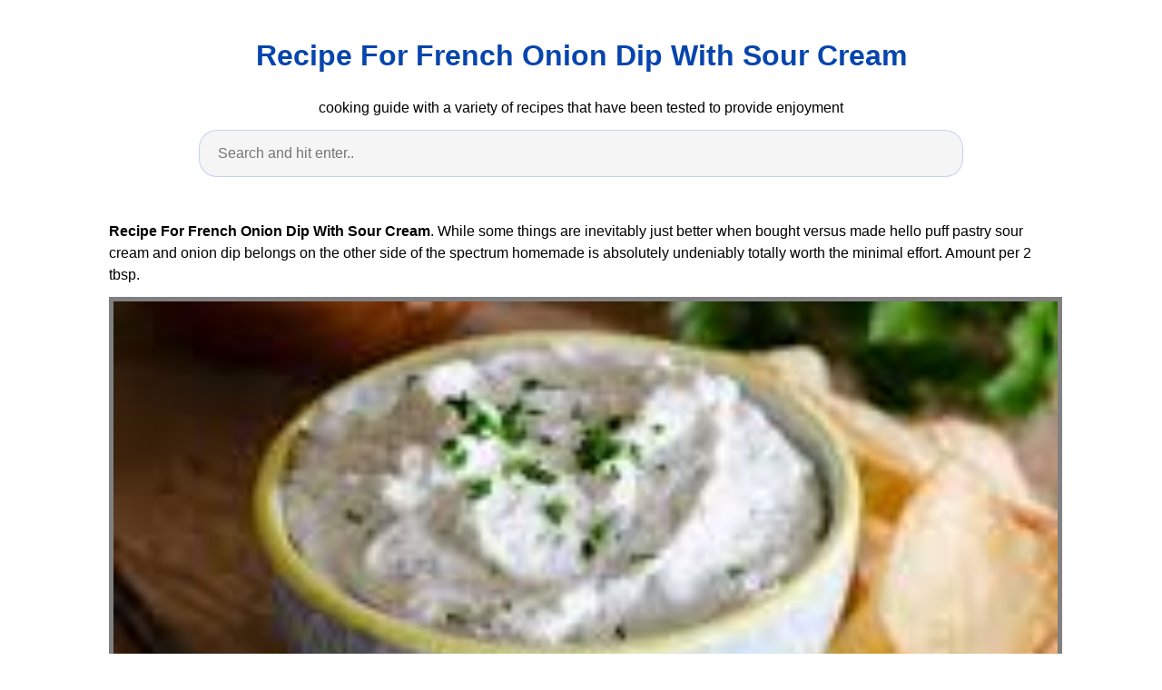

--- FILE ---
content_type: text/html
request_url: https://recipemenu.neocities.org/recipe-for-french-onion-dip-with-sour-cream
body_size: 6190
content:
<!DOCTYPE html>
<html lang="en">
<head>
    <meta charset="utf-8">
    <meta name="viewport" content="width=device-width, initial-scale=1.0">
    <title>
        Recipe For French Onion Dip With Sour Cream
    </title>
    <style>:root{--border-radius:5px;--box-shadow:2px 2px 10px;--color:#118bee;--color-accent:#118bee15;--color-bg:#fff;--color-bg-secondary:#e9e9e9;--color-secondary:#0645AD;--color-secondary-accent:#920de90b;--color-shadow:#f4f4f4;--color-text:#000;--color-text-secondary:#999;--font-family:-apple-system,BlinkMacSystemFont,"Segoe UI",Roboto,Oxygen-Sans,Ubuntu,Cantarell,"Helvetica Neue",sans-serif;--hover-brightness:1.2;--justify-important:center;--justify-normal:left;--line-height:1.5;--width-card:285px;--width-card-medium:460px;--width-card-wide:800px;--width-content:1080px}article aside{background:var(--color-secondary-accent);border-left:4px solid var(--color-secondary);padding:.01rem .8rem}body{background:var(--color-bg);color:var(--color-text);font-family:var(--font-family);line-height:var(--line-height);margin:0;overflow-x:hidden;padding:1rem 0}footer,header,main{margin:0 auto;max-width:var(--width-content);padding:0rem 1rem}hr{background-color:var(--color-bg-secondary);border:none;height:1px;margin:4rem 0}section{display:flex;flex-wrap:wrap;justify-content:var(--justify-important)}section aside{border:1px solid var(--color-bg-secondary);border-radius:var(--border-radius);box-shadow:var(--box-shadow) var(--color-shadow);margin:1rem;padding:1.25rem;width:var(--width-card)}section aside:hover{box-shadow:var(--box-shadow) var(--color-bg-secondary)}section aside img{max-width:100%}[hidden]{display:none}article header,div header,main header{padding-top:0}header{text-align:var(--justify-important)}header a b,header a em,header a i,header a strong{margin-left:.5rem;margin-right:.5rem}header nav img{margin:1rem 0}section header{padding-top:0;width:100%}nav{align-items:center;display:flex;font-weight:700;justify-content:space-between;margin-bottom:7rem}nav ul{list-style:none;padding:0}nav ul li{display:inline-block;margin:0 .5rem;position:relative;text-align:left}nav ul li:hover ul{display:block}nav ul li ul{background:var(--color-bg);border:1px solid var(--color-bg-secondary);border-radius:var(--border-radius);box-shadow:var(--box-shadow) var(--color-shadow);display:none;height:auto;left:-2px;padding:.5rem 1rem;position:absolute;top:1.7rem;white-space:nowrap;width:auto}nav ul li ul li,nav ul li ul li a{display:block}code,samp{background-color:var(--color-accent);border-radius:var(--border-radius);color:var(--color-text);display:inline-block;margin:0 .1rem;padding:0 .5rem}details{margin:1.3rem 0}details summary{font-weight:700;cursor:pointer}h1,h2,h3,h4,h5,h6{line-height:var(--line-height)}mark{padding:.1rem}ol li,ul li{padding:.2rem 0}p{margin:.75rem 0;padding:0}pre{margin:1rem 0;max-width:var(--width-card-wide);padding:1rem 0}pre code,pre samp{display:block;max-width:var(--width-card-wide);padding:.5rem 2rem;white-space:pre-wrap}small{color:var(--color-text-secondary)}sup{background-color:var(--color-secondary);border-radius:var(--border-radius);color:var(--color-bg);font-size:xx-small;font-weight:700;margin:.2rem;padding:.2rem .3rem;position:relative;top:-2px}a{color:var(--color-secondary);display:inline-block;text-decoration:none}a:hover{filter:brightness(var(--hover-brightness));text-decoration:underline}a b,a em,a i,a strong,button{border-radius:var(--border-radius);display:inline-block;font-size:medium;font-weight:700;line-height:var(--line-height);margin:.5rem 0;padding:1rem 2rem}button{font-family:var(--font-family)}button:hover{cursor:pointer;filter:brightness(var(--hover-brightness))}a b,a strong,button{background-color:var(--color);border:2px solid var(--color);color:var(--color-bg)}a em,a i{border:2px solid var(--color);border-radius:var(--border-radius);color:var(--color);display:inline-block;padding:1rem}figure{margin:0;padding:0}figure img{max-width:100%}figure figcaption{color:var(--color-text-secondary)}button:disabled,input:disabled{background:var(--color-bg-secondary);border-color:var(--color-bg-secondary);color:var(--color-text-secondary);cursor:not-allowed}button[disabled]:hover{filter:none}form{border:1px solid var(--color-bg-secondary);border-radius:var(--border-radius);box-shadow:var(--box-shadow) var(--color-shadow);display:block;max-width:var(--width-card-wide);min-width:var(--width-card);padding:1.5rem;text-align:var(--justify-normal)}form header{margin:1.5rem 0;padding:1.5rem 0}input,label,select,textarea{display:block;font-size:inherit;max-width:var(--width-card-wide)}input[type=checkbox],input[type=radio]{display:inline-block}input[type=checkbox]+label,input[type=radio]+label{display:inline-block;font-weight:400;position:relative;top:1px}input,select,textarea{border:1px solid var(--color-bg-secondary);border-radius:var(--border-radius);margin-bottom:1rem;padding:.4rem .8rem}input[readonly],textarea[readonly]{background-color:var(--color-bg-secondary)}label{font-weight:700;margin-bottom:.2rem}table{border:1px solid var(--color-bg-secondary);border-radius:var(--border-radius);border-spacing:0;display:inline-block;max-width:100%;overflow-x:auto;padding:0;white-space:nowrap}table td,table th,table tr{padding:.4rem .8rem;text-align:var(--justify-important)}table thead{background-color:var(--color);border-collapse:collapse;border-radius:var(--border-radius);color:var(--color-bg);margin:0;padding:0}table thead th:first-child{border-top-left-radius:var(--border-radius)}table thead th:last-child{border-top-right-radius:var(--border-radius)}table thead th:first-child,table tr td:first-child{text-align:var(--justify-normal)}table tr:nth-child(even){background-color:var(--color-accent)}blockquote{display:block;font-size:x-large;line-height:var(--line-height);margin:1rem auto;max-width:var(--width-card-medium);padding:1.5rem 1rem;text-align:var(--justify-important)}blockquote footer{color:var(--color-text-secondary);display:block;font-size:small;line-height:var(--line-height);padding:1.5rem 0} article{padding: 1.25rem;}.v-cover{height: 480px; object-fit: cover;width: 100vw;cursor: pointer;}.v-image{height: 250px; object-fit: cover;width: 100vw;cursor: pointer;}.dwn-cover{max-height: 460px; object-fit: cover;}.w-100{width: 100vw}.search-box{color:#333;background-color:#f5f5f5;width:85%;height:50px;padding:0 20px;border:none;border-radius:20px;outline:0;border:1px solid #002cd92e}.search-box:active,.search-box:focus,.search-box:hover{border:1px solid #d9008e}
</style>
	<script type="application/ld+json">
    {
      "@context": "https://schema.org/",
      "@type": "Recipe",
      "name": "Recipe For French Onion Dip With Sour Cream",
      "image": [
        "https://i.pinimg.com/736x/f2/12/c8/f212c896123eed6fbb6b3df8f79b6231.jpg",
        "https://i.pinimg.com/originals/bf/e3/2b/bfe32b4bb0a15a76cd2ddf55b8a5b44f.jpg",
        "https://i.pinimg.com/originals/35/32/6f/35326f4c91b7f41f671663839af0e686.png"
      ],
      "author": {
        "@type": "Person",
        "name": "Kelly Spencer"
      },
      "datePublished": "2021-01-04T09:05:27-0500",
      "description": "Recipe For French Onion Dip With Sour Cream .",
      "prepTime": "PT14M",
      "cookTime": "PT40M",
      "totalTime": "PT54M",
      "keywords": "Recipe For French Onion Dip With Sour Cream",
      "recipeYield": "10",
      "recipeCategory": "Dessert",
      "recipeCuisine": "American",
      "nutrition": {
        "@type": "NutritionInformation",
        "calories": "035 calories"
      },
      "recipeIngredient": [
	"1 cup Kecap Manis", 
	"1 teaspoon Mastic", 
	"1/2 tablespoon Flaxseed", 
	"1/2 tablespoon Piri Piri Seasoning", 
	"1/2 teaspoon Chillies Whole", 
	"3 cup Parsley Flat Leaf", 
	"1/2 tablespoon Coriander Seed", 
	"1 tablespoon Limes"
        ],
      "recipeInstructions": [
        {
	"@type": "HowToStep",
	"name": "Preheat",
	"text": "1 envelope lipton recipe secrets onion soup mix..",
	"url": "https://recipemenu.neocities.org/recipe-for-french-onion-dip-with-sour-cream.html#step1",
	"image": "https://i.pinimg.com/originals/11/a8/65/11a8657cc960c60b8f7cc720c36e5089.png"
        },
        {
	"@type": "HowToStep",
	"name": "Prepare ingredients",
	"text": "Few things are more satisfying to me in the kitchen than recreating a store bought classic from scratch..",
	"url": "https://recipemenu.neocities.org/recipe-for-french-onion-dip-with-sour-cream.html#step2",
	"image": "https://i.pinimg.com/736x/d4/80/48/d48048573be4b1d8ed982313996a6d7b.jpg"
        },
        {
	"@type": "HowToStep",
	"name": "Mix ingredients",
	"text": "Add the mayonnaise sour cream mustard garlic powder onion powder black pepper salt and chives to a bowl..",
	"url": "https://recipemenu.neocities.org/recipe-for-french-onion-dip-with-sour-cream.html#step3",
	"image": "https://i.pinimg.com/736x/c9/0f/66/c90f66846e6406035efcbdd6665cf87f.jpg"
        },
        {
	"@type": "HowToStep",
	"name": "Let stand a few moments",
	"text": "Cover and chill for two hours to blend flavors before serving..",
	"url": "https://recipemenu.neocities.org/recipe-for-french-onion-dip-with-sour-cream.html#step4",
	"image": "https://i.pinimg.com/736x/c9/0f/66/c90f66846e6406035efcbdd6665cf87f.jpg"
        },
                {
	"@type": "HowToStep",
	"name": "Input in the pan",
	"text": "2 cups preparation time 5 mins..",
	"url": "https://recipemenu.neocities.org/recipe-for-french-onion-dip-with-sour-cream.html#step5",
	"image": "https://i.pinimg.com/originals/11/a8/65/11a8657cc960c60b8f7cc720c36e5089.png"
        },
        {
	"@type": "HowToStep",
	"name": "Wait until cooked",
	"text": "Transform sour cream with the rich golden onion taste of knorr french onion mix..",
	"url": "https://recipemenu.neocities.org/recipe-for-french-onion-dip-with-sour-cream.html#step6",
	"image": "https://i.pinimg.com/originals/78/87/7c/78877ce9923436dd94612cecaf03d53d.png"
        },
        {
          "@type": "HowToStep",
          "name": "Enjoy",
          "text": "enjoy the results of this Recipe For French Onion Dip With Sour Cream.",
          "url": "https://recipemenu.neocities.org/recipe-for-french-onion-dip-with-sour-cream.html#step7",
          "image": "https://i.pinimg.com/originals/11/a8/65/11a8657cc960c60b8f7cc720c36e5089.png"
        }
      ],
	"aggregateRating": {
	"@type": "AggregateRating",
	"ratingValue": "4.8",
	"reviewCount": "826",
	"itemReviewed": "Recipe For French Onion Dip With Sour Cream",
	"bestRating": "5",
	"worstRating": "1"
      }
   },
</script>	<script type='text/javascript' src='//dissipatecombinedcolon.com/23/70/e2/2370e292678e39d64a1681201477bc0f.js'></script>
</head>
<body>
    <header>
        <h1>
            <a href="/">
            Recipe For French Onion Dip With Sour Cream
            </a>
        </h1>
        <p>
                            cooking guide with a variety of recipes that have been tested to provide enjoyment
                    </p>
        <center>
            <input class='search-box' id="search-box" placeholder='Search and hit enter..' type='text' name="q" required autocomplete="off" id="search-query">
            <div class="d-block p-4">
	<center>
<script type="text/javascript">
	atOptions = {
		'key' : '95e365c3b20ab2f6ea28dbb97aa3d2a7',
		'format' : 'iframe',
		'height' : 90,
		'width' : 728,
		'params' : {}
	};
	document.write('<scr' + 'ipt type="text/javascript" src="http' + (location.protocol === 'https:' ? 's' : '') + '://dissipatecombinedcolon.com/95e365c3b20ab2f6ea28dbb97aa3d2a7/invoke.js"></scr' + 'ipt>');
</script>
	</center>
</div>        </center>
    </header>
    <main>
        <article>
    <p><strong>Recipe For French Onion Dip With Sour Cream</strong>. While some things are inevitably just better when bought versus made hello puff pastry sour cream and onion dip belongs on the other side of the spectrum homemade is absolutely undeniably totally worth the minimal effort. Amount per 2 tbsp.</p>
            <figure>
        <img class="v-cover ads-img" src="https://i.pinimg.com/originals/81/6d/d3/816dd3d6159a0eed64043b7c8f549ffb.jpg" alt="Homemade French Onion Dip Recipe French Onion Dip Homemade French Onion Dip Onion Dip" style="width: 100%; padding: 5px; background-color: grey;"  onerror="this.onerror=null;this.src='https://encrypted-tbn0.gstatic.com/images?q=tbn:ANd9GcS1p5ikvlpza3vc8HSbLI7GBz5qrzKanpqqkw';">
        <figcaption>Homemade French Onion Dip Recipe French Onion Dip Homemade French Onion Dip Onion Dip from www.pinterest.com</figcaption>
    </figure>
        <p>
        French onion dip or sour cream and onion dip has always been a staple appetizer of so many picnics parties and game days. From erica kastner of buttered side up. Serve with your favorite dippers such as fresh vegetables chips or crackers.
    </p>
    <h3>Serve with your favorite dippers such as fresh vegetables chips or crackers.</h3>
    <p>This classic french onion dip recipe goes great with crackers and veggies. 2 cups preparation time 5 mins. Nutritional information nutritional information. What french onion dip is made of.</p>
</article>

<section>

    <aside>
        <img class="v-image ads-img" alt="Classic Lipton S Onion Soup Dip Recipe French Onion Dip Onion Soup Recipes Onion Soup" src="https://i.pinimg.com/originals/cc/e9/11/cce911307130dbdb9f71a59a5a81c012.jpg" width="100%" onerror="this.onerror=null;this.src='https://encrypted-tbn0.gstatic.com/images?q=tbn:ANd9GcQakVC3J4iH06vi365F2Q82AeTWvTRgjqp20g';" />
        <small>Source: www.pinterest.com</small>
        <p>Classic onion dip classic onion dip recipe.</p>
        <p>Serve with your favorite dippers such as fresh vegetables chips or crackers.</p>
        <p>While some things are inevitably just better when bought versus made hello puff pastry sour cream and onion dip belongs on the other side of the spectrum homemade is absolutely undeniably totally worth the minimal effort.</p>
        <p>Few things are more satisfying to me in the kitchen than recreating a store bought classic from scratch.</p>
    </aside>

    <aside>
        <img class="v-image ads-img" alt="Skip The Store Bought Stuff And Make Your Own French Onion Dip At Home With Shamrock Farms Sour Cream It S Dip Recipes Easy French Onion Dip Chip Dip Recipes" src="https://i.pinimg.com/originals/83/fb/d2/83fbd248ce148d773382060594e44158.jpg" width="100%" onerror="this.onerror=null;this.src='https://encrypted-tbn0.gstatic.com/images?q=tbn:ANd9GcRzm2Nyl7muRY1bGe2rOEp1_Dq_IIPI_KE5qg';" />
        <small>Source: www.pinterest.com</small>
        <p>There are versions of this made with just sour cream and french onion soup mix.</p>
        <p>1 envelope lipton recipe secrets onion soup mix.</p>
        <p>Cover and chill for two hours to blend flavors before serving.</p>
        <p>1 envelope lipton recipe secrets onion soup mix.</p>
    </aside>

    <aside>
        <img class="v-image ads-img" alt="French Onion Dip Recipe In 2020 French Onion Dip Onion Dip French Onion" src="https://i.pinimg.com/736x/c9/0f/66/c90f66846e6406035efcbdd6665cf87f.jpg" width="100%" onerror="this.onerror=null;this.src='https://encrypted-tbn0.gstatic.com/images?q=tbn:ANd9GcQQPYKdrTH65ZoDGId06jY8giV4UXCYugpWbg';" />
        <small>Source: www.pinterest.com</small>
        <p>French onion dip is a simple and tasty party dip made using french onion soup mix.</p>
        <p>Classic onion dip classic onion dip recipe.</p>
        <p>Transform sour cream with the rich golden onion taste of knorr french onion mix.</p>
        <p>The dip base is cream cheese tang richness mayonnaise flavour fat and sour cream tang reduces richness a bit.</p>
    </aside>

    <aside>
        <img class="v-image ads-img" alt="This Homemade French Onion Dip Recipe Will Make You Ditch The Packet For Good It S So Creamy And Tast Homemade French Onion Dip Homemade Dips French Onion Dip" src="https://i.pinimg.com/originals/47/9e/e2/479ee219d5a999e71ff4d887c26499e7.jpg" width="100%" onerror="this.onerror=null;this.src='https://encrypted-tbn0.gstatic.com/images?q=tbn:ANd9GcT7i2kIirh5BM0KAc_BVKzZ2w2j6UARYq6dKw';" />
        <small>Source: www.pinterest.com</small>
        <p>What french onion dip is made of.</p>
        <p>Mix together and then cover and chill until ready to serve.</p>
        <p>Cover and chill for two hours to blend flavors before serving.</p>
        <p>This french onion dip is soft even straight from the fridge no more broken chips.</p>
    </aside>

    <aside>
        <img class="v-image ads-img" alt="Homemade French Onion Dip Recipe French Onion Dip Homemade French Onion Dip Onion Dip" src="https://i.pinimg.com/originals/81/6d/d3/816dd3d6159a0eed64043b7c8f549ffb.jpg" width="100%" onerror="this.onerror=null;this.src='https://encrypted-tbn0.gstatic.com/images?q=tbn:ANd9GcS1p5ikvlpza3vc8HSbLI7GBz5qrzKanpqqkw';" />
        <small>Source: www.pinterest.com</small>
        <p>But i really feel that the addition of mayonnaise makes a huge difference adds richness and more layers of flavor.</p>
        <p>Dip made with onion soup mix and a tin of reduced cream is considered a kiwi classic.</p>
        <p>Dip made with onion soup mix and a tin of reduced cream is considered a kiwi classic.</p>
        <p>Few things are more satisfying to me in the kitchen than recreating a store bought classic from scratch.</p>
    </aside>

    <aside>
        <img class="v-image ads-img" alt="A Homemade Sour Cream And Onion Dip Recipe Is The Best Dip Ever This French Sour Cream And Onion Dip Recipe French Onion Chip Dip Recipe Sour Cream Veggie Dip" src="https://i.pinimg.com/736x/db/96/b4/db96b42ee31b49bacc39394e55a1481b.jpg" width="100%" onerror="this.onerror=null;this.src='https://encrypted-tbn0.gstatic.com/images?q=tbn:ANd9GcQiNW1J7pkv9u5P40g7sXQHXMRk7JxVVPQWEw';" />
        <small>Source: www.pinterest.com</small>
        <p>Serve with your favorite dippers such as fresh vegetables chips or crackers.</p>
        <p>But i really feel that the addition of mayonnaise makes a huge difference adds richness and more layers of flavor.</p>
        <p>What french onion dip is made of.</p>
        <p>Serve with your favorite dippers such as fresh vegetables chips or crackers.</p>
    </aside>

    <aside>
        <img class="v-image ads-img" alt="Bonus Day Dinner Dips And A Gourmet Dessert Real Mom Kitchen Gourmet Desserts French Onion Dip Recipe Sour Cream Dip" src="https://i.pinimg.com/originals/10/07/90/100790bb2d6efa83bcdf518fe351f721.jpg" width="100%" onerror="this.onerror=null;this.src='https://encrypted-tbn0.gstatic.com/images?q=tbn:ANd9GcQpnugYKv1IWy21HsTDgIiU2Xg3qbdhG9R_PQ';" />
        <small>Source: www.pinterest.com</small>
        <p>From erica kastner of buttered side up.</p>
        <p>This is better hides i had to fudge the amounts a bit because maggi french onion soup sachets are only 29g but the sour cream came in a 2x150g twin pack so i winged it with about 1 3 cup of mayo and it tastes delicious.</p>
        <p>What french onion dip is made of.</p>
        <p>While some things are inevitably just better when bought versus made hello puff pastry sour cream and onion dip belongs on the other side of the spectrum homemade is absolutely undeniably totally worth the minimal effort.</p>
    </aside>

    <aside>
        <img class="v-image ads-img" alt="French Onion Dip The Best French Onion Dip Homemade French Onion Dip Delicious Dips Recipes" src="https://i.pinimg.com/originals/19/98/15/19981572349221fd3c967e30abd42ef3.jpg" width="100%" onerror="this.onerror=null;this.src='https://encrypted-tbn0.gstatic.com/images?q=tbn:ANd9GcQniUNWquknjjXOVoJSCouEVZZa9p2yC2vIjA';" />
        <small>Source: www.pinterest.com</small>
        <p>There are versions of this made with just sour cream and french onion soup mix.</p>
        <p>Making your own french onion dip is a lot simpler than you think.</p>
        <p>Mix together and then cover and chill until ready to serve.</p>
        <p>While some things are inevitably just better when bought versus made hello puff pastry sour cream and onion dip belongs on the other side of the spectrum homemade is absolutely undeniably totally worth the minimal effort.</p>
    </aside>

    <aside>
        <img class="v-image ads-img" alt="Pin On Best Recipes On Pinterest" src="https://i.pinimg.com/736x/bb/45/6e/bb456e4d1f7e45c9996fea0b78439f28.jpg" width="100%" onerror="this.onerror=null;this.src='https://encrypted-tbn0.gstatic.com/images?q=tbn:ANd9GcQijBa3e2wsl9mHggI4pRki-U31-P5lpnKSRQ';" />
        <small>Source: www.pinterest.com</small>
        <p>This french onion dip is soft even straight from the fridge no more broken chips.</p>
        <p>2 cups preparation time 5 mins.</p>
        <p>From erica kastner of buttered side up.</p>
        <p>From erica kastner of buttered side up.</p>
    </aside>
</section>
<section>
    <article>
        <p>
                                
                            <a href="/recipe-ground-beef-corn-casserole.html"><i>&larr; recipe ground beef corn casserole</i></a>
                                                                    
                                        <a href="/recipe-ground-beef-burger.html"><i>recipe ground beef burger &rarr;</i></a>
                                        </p>
    </article>
</section>
		<center>
			<div class="d-block p-4">
	<center>
<script type="text/javascript">
	atOptions = {
		'key' : '700383d69416982711db42797f015017',
		'format' : 'iframe',
		'height' : 90,
		'width' : 728,
		'params' : {}
	};
	document.write('<scr' + 'ipt type="text/javascript" src="http' + (location.protocol === 'https:' ? 's' : '') + '://itinerarymonarchy.com/700383d69416982711db42797f015017/invoke.js"></scr' + 'ipt>');
</script>
	</center>
</div>		</center>
    </main>
    <footer style="padding-top: 50px;">
        <center>
                            <a href="/p/dmca.html">Dmca</a>
                            <a href="/p/contact.html">Contact</a>
                            <a href="/p/privacy-policy.html">Privacy Policy</a>
                            <a href="/p/copyright.html">Copyright</a>
                    </center>
    </footer>
    <!-- Histats.com  START (hidden counter) -->
<a href="/" alt="web statistic" target="_blank" >
<img  src="//sstatic1.histats.com/0.gif?4476784&101" alt="web statistic" border="0">
<!-- Histats.com  END  -->
            <script type="text/javascript">
        var search = document.getElementById("search-box");
        search.addEventListener("keyup", function(event) {
            event.preventDefault();
            if (event.keyCode === 13) {
                var target = 'site:'+location.host+' '+search.value;
                var uri= 'https://www.google.com/search?q='+encodeURIComponent(target);
                window.location= uri;
            }
        });
    </script>
<script type='text/javascript' src='//itinerarymonarchy.com/86/af/59/86af5902770b69b8c51b2bd7e8ab16fb.js'></script>
</body>

</html>
